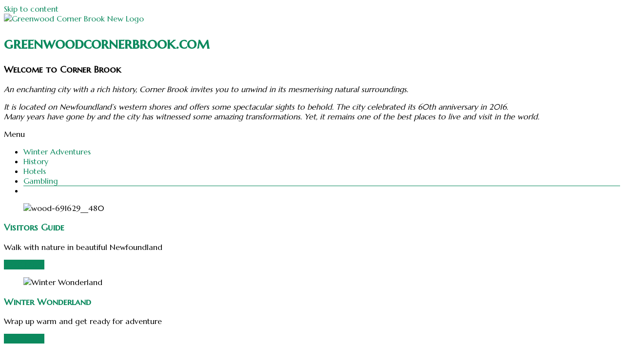

--- FILE ---
content_type: text/html
request_url: https://www.hiphop-directory.com/
body_size: 54651
content:
<!DOCTYPE html>
<!--[if IE 7]>
<html class="ie ie7" lang="en-US">
<![endif]--><!--[if IE 8]>
<html class="ie ie8" lang="en-US">
<![endif]--><!--[if !(IE 7) & !(IE 8)]><!--><html lang="en-US"><!--<![endif]--><head><meta charset="UTF-8"><meta name="viewport" content="width=device-width, initial-scale=1"><link rel="profile" href="http://gmpg.org/xfn/11"><meta name="robots" content="index, follow, max-image-preview:large, max-snippet:-1, max-video-preview:-1"><!-- This site is optimized with the Yoast SEO plugin v16.1.1 - https://yoast.com/wordpress/plugins/seo/ --><title>greenwoodcornerbrook.com -</title><link rel="canonical" href="https://www.greenwoodcornerbrook.com/"><link rel="next" href="https://www.greenwoodcornerbrook.com/page/2/"><meta property="og:locale" content="en_US"><meta property="og:type" content="website"><meta property="og:title" content="greenwoodcornerbrook.com -"><meta property="og:url" content="https://www.greenwoodcornerbrook.com/"><meta property="og:site_name" content="greenwoodcornerbrook.com"><meta name="twitter:card" content="summary_large_image"><script type="application/ld+json" class="yoast-schema-graph">{"@context":"https://schema.org","@graph":[{"@type":"WebSite","@id":"https://www.greenwoodcornerbrook.com/#website","url":"https://www.greenwoodcornerbrook.com/","name":"greenwoodcornerbrook.com","description":"","potentialAction":[{"@type":"SearchAction","target":"https://www.greenwoodcornerbrook.com/?s={search_term_string}","query-input":"required name=search_term_string"}],"inLanguage":"en-US"},{"@type":"CollectionPage","@id":"https://www.greenwoodcornerbrook.com/#webpage","url":"https://www.greenwoodcornerbrook.com/","name":"greenwoodcornerbrook.com -","isPartOf":{"@id":"https://www.greenwoodcornerbrook.com/#website"},"breadcrumb":{"@id":"https://www.greenwoodcornerbrook.com/#breadcrumb"},"inLanguage":"en-US","potentialAction":[{"@type":"ReadAction","target":["https://www.greenwoodcornerbrook.com/"]}]},{"@type":"BreadcrumbList","@id":"https://www.greenwoodcornerbrook.com/#breadcrumb","itemListElement":[{"@type":"ListItem","position":1,"item":{"@type":"WebPage","@id":"https://www.greenwoodcornerbrook.com/","url":"https://www.greenwoodcornerbrook.com/","name":"Home"}}]}]}</script><!-- / Yoast SEO plugin. --><link rel="dns-prefetch" href="//fonts.googleapis.com"><link rel="dns-prefetch" href="//s.w.org"><link rel="alternate" type="application/rss+xml" title="greenwoodcornerbrook.com » Feed" href="https://www.greenwoodcornerbrook.com/feed/"><link rel="alternate" type="application/rss+xml" title="greenwoodcornerbrook.com » Comments Feed" href="https://www.greenwoodcornerbrook.com/comments/feed/"><link rel="stylesheet" id="wp-block-library-css" href="https://www.greenwoodcornerbrook.com/wp-includes/css/dist/block-library/style.min.css" type="text/css" media="all"><link rel="stylesheet" id="wp-block-library-theme-css" href="https://www.greenwoodcornerbrook.com/wp-includes/css/dist/block-library/theme.min.css" type="text/css" media="all"><link rel="stylesheet" id="contact-form-7-css" href="https://www.greenwoodcornerbrook.com/wp-content/plugins/contact-form-7/includes/css/styles.css" type="text/css" media="all"><link rel="stylesheet" id="futurio-extra-css" href="https://www.greenwoodcornerbrook.com/wp-content/plugins/futurio-extra/css/style.css" type="text/css" media="all"><link rel="stylesheet" id="spacious_style-css" href="https://www.greenwoodcornerbrook.com/wp-content/themes/spacious/style.css" type="text/css" media="all"><style id="spacious_style-inline-css" type="text/css">
.previous a:hover, .next a:hover, a, #site-title a:hover, .main-navigation ul li.current_page_item a, .main-navigation ul li:hover > a, .main-navigation ul li ul li a:hover, .main-navigation ul li ul li:hover > a, .main-navigation ul li.current-menu-item ul li a:hover, .main-navigation ul li:hover > .sub-toggle, .main-navigation a:hover, .main-navigation ul li.current-menu-item a, .main-navigation ul li.current_page_ancestor a, .main-navigation ul li.current-menu-ancestor a, .main-navigation ul li.current_page_item a, .main-navigation ul li:hover > a, .small-menu a:hover, .small-menu ul li.current-menu-item a, .small-menu ul li.current_page_ancestor a, .small-menu ul li.current-menu-ancestor a, .small-menu ul li.current_page_item a, .small-menu ul li:hover > a, .breadcrumb a:hover, .tg-one-half .widget-title a:hover, .tg-one-third .widget-title a:hover, .tg-one-fourth .widget-title a:hover, .pagination a span:hover, #content .comments-area a.comment-permalink:hover, .comments-area .comment-author-link a:hover, .comment .comment-reply-link:hover, .nav-previous a:hover, .nav-next a:hover, #wp-calendar #today, .footer-widgets-area a:hover, .footer-socket-wrapper .copyright a:hover, .read-more, .more-link, .post .entry-title a:hover, .page .entry-title a:hover, .post .entry-meta a:hover, .type-page .entry-meta a:hover, .single #content .tags a:hover, .widget_testimonial .testimonial-icon:before, .header-action .search-wrapper:hover .fa{color:#0b895d;}.spacious-button, input[type="reset"], input[type="button"], input[type="submit"], button, #featured-slider .slider-read-more-button, #controllers a:hover, #controllers a.active, .pagination span ,.site-header .menu-toggle:hover, .call-to-action-button, .comments-area .comment-author-link span, a#back-top:before, .post .entry-meta .read-more-link, a#scroll-up, .search-form span, .main-navigation .tg-header-button-wrap.button-one a{background-color:#0b895d;}.main-small-navigation li:hover, .main-small-navigation ul > .current_page_item, .main-small-navigation ul > .current-menu-item, .spacious-woocommerce-cart-views .cart-value{background:#0b895d;}.main-navigation ul li ul, .widget_testimonial .testimonial-post{border-top-color:#0b895d;}blockquote, .call-to-action-content-wrapper{border-left-color:#0b895d;}.site-header .menu-toggle:hover.entry-meta a.read-more:hover,#featured-slider .slider-read-more-button:hover,.call-to-action-button:hover,.entry-meta .read-more-link:hover,.spacious-button:hover, input[type="reset"]:hover, input[type="button"]:hover, input[type="submit"]:hover, button:hover{background:#00572b;}.pagination a span:hover, .main-navigation .tg-header-button-wrap.button-one a{border-color:#0b895d;}.widget-title span{border-bottom-color:#0b895d;}.widget_service_block a.more-link:hover, .widget_featured_single_post a.read-more:hover,#secondary a:hover,logged-in-as:hover  a,.single-page p a:hover{color:#00572b;}.main-navigation .tg-header-button-wrap.button-one a:hover{background-color:#00572b;}body, button, input, select, textarea, p, .entry-meta, .read-more, .more-link, .widget_testimonial .testimonial-author, #featured-slider .slider-read-more-button{font-family:Marcellus;}h1, h2, h3, h4, h5, h6{font-family:Marcellus SC;}
</style><link rel="stylesheet" id="spacious-genericons-css" href="https://www.greenwoodcornerbrook.com/wp-content/themes/spacious/genericons/genericons.css" type="text/css" media="all"><link rel="stylesheet" id="spacious-font-awesome-css" href="https://www.greenwoodcornerbrook.com/wp-content/themes/spacious/font-awesome/css/font-awesome.min.css" type="text/css" media="all"><link rel="stylesheet" id="spacious_googlefonts-css" href="//fonts.googleapis.com/css?family=Marcellus%7CMarcellus+SC&ver=1.9.2" type="text/css" media="all"><link rel="stylesheet" id="kirki-styles-css" href="https://www.greenwoodcornerbrook.com" type="text/css" media="all"><script type="text/javascript" src="https://www.greenwoodcornerbrook.com/wp-includes/js/jquery/jquery.min.js" id="jquery-core-js"></script><script type="text/javascript" src="https://www.greenwoodcornerbrook.com/wp-includes/js/jquery/jquery-migrate.min.js" id="jquery-migrate-js"></script><script type="text/javascript" src="https://www.greenwoodcornerbrook.com/wp-content/themes/spacious/js/spacious-custom.js" id="spacious-custom-js"></script><!--[if lte IE 8]>
<script type='text/javascript' src='https://www.greenwoodcornerbrook.com/wp-content/themes/spacious/js/html5shiv.min.js?ver=5.7.14' id='html5-js'></script>
<![endif]--><link rel="https://api.w.org/" href="https://www.greenwoodcornerbrook.com/wp-json/"><link rel="EditURI" type="application/rsd+xml" title="RSD" href="https://www.greenwoodcornerbrook.com/xmlrpc.php"><meta name="generator" content="WordPress 5.7.14"><style type="text/css">.recentcomments a{display:inline !important;padding:0 !important;margin:0 !important;}</style><style type="text/css" id="custom-background-css">
body.custom-background { background-image: url("https://www.greenwoodcornerbrook.com/wp-content/uploads/r6KNEX4U/2021/04/Cornerbrook-background.jpeg"); background-position: left top; background-size: cover; background-repeat: no-repeat; background-attachment: scroll; }
</style><link rel="icon" href="https://www.greenwoodcornerbrook.com/wp-content/uploads/r6KNEX4U/2021/04/Screenshot-2021-04-26-at-12.20.14-150x150.png" sizes="32x32"><link rel="icon" href="https://www.greenwoodcornerbrook.com/wp-content/uploads/r6KNEX4U/2021/04/Screenshot-2021-04-26-at-12.20.14-230x230.png" sizes="192x192"><link rel="apple-touch-icon" href="https://www.greenwoodcornerbrook.com/wp-content/uploads/r6KNEX4U/2021/04/Screenshot-2021-04-26-at-12.20.14-230x230.png"><meta name="msapplication-TileImage" content="https://www.greenwoodcornerbrook.com/wp-content/uploads/r6KNEX4U/2021/04/Screenshot-2021-04-26-at-12.20.14-270x270.png"><style type="text/css"> blockquote { border-left: 3px solid #0b895d; }
			.spacious-button, input[type="reset"], input[type="button"], input[type="submit"], button { background-color: #0b895d; }
			.previous a:hover, .next a:hover { 	color: #0b895d; }
			a { color: #0b895d; }
			#site-title a:hover { color: #0b895d; }
			.main-navigation ul li.current_page_item a, .main-navigation ul li:hover > a { color: #0b895d; }
			.main-navigation ul li ul { border-top: 1px solid #0b895d; }
			.main-navigation ul li ul li a:hover, .main-navigation ul li ul li:hover > a, .main-navigation ul li.current-menu-item ul li a:hover, .main-navigation ul li:hover > .sub-toggle { color: #0b895d; }
			.site-header .menu-toggle:hover.entry-meta a.read-more:hover,#featured-slider .slider-read-more-button:hover,.call-to-action-button:hover,.entry-meta .read-more-link:hover,.spacious-button:hover, input[type="reset"]:hover, input[type="button"]:hover, input[type="submit"]:hover, button:hover { background: #00572b; }
			.main-small-navigation li:hover { background: #0b895d; }
			.main-small-navigation ul > .current_page_item, .main-small-navigation ul > .current-menu-item { background: #0b895d; }
			.main-navigation a:hover, .main-navigation ul li.current-menu-item a, .main-navigation ul li.current_page_ancestor a, .main-navigation ul li.current-menu-ancestor a, .main-navigation ul li.current_page_item a, .main-navigation ul li:hover > a  { color: #0b895d; }
			.small-menu a:hover, .small-menu ul li.current-menu-item a, .small-menu ul li.current_page_ancestor a, .small-menu ul li.current-menu-ancestor a, .small-menu ul li.current_page_item a, .small-menu ul li:hover > a { color: #0b895d; }
			#featured-slider .slider-read-more-button { background-color: #0b895d; }
			#controllers a:hover, #controllers a.active { background-color: #0b895d; color: #0b895d; }
			.widget_service_block a.more-link:hover, .widget_featured_single_post a.read-more:hover,#secondary a:hover,logged-in-as:hover  a,.single-page p a:hover{ color: #00572b; }
			.breadcrumb a:hover { color: #0b895d; }
			.tg-one-half .widget-title a:hover, .tg-one-third .widget-title a:hover, .tg-one-fourth .widget-title a:hover { color: #0b895d; }
			.pagination span ,.site-header .menu-toggle:hover{ background-color: #0b895d; }
			.pagination a span:hover { color: #0b895d; border-color: #0b895d; }
			.widget_testimonial .testimonial-post { border-color: #0b895d #EAEAEA #EAEAEA #EAEAEA; }
			.call-to-action-content-wrapper { border-color: #EAEAEA #EAEAEA #EAEAEA #0b895d; }
			.call-to-action-button { background-color: #0b895d; }
			#content .comments-area a.comment-permalink:hover { color: #0b895d; }
			.comments-area .comment-author-link a:hover { color: #0b895d; }
			.comments-area .comment-author-link span { background-color: #0b895d; }
			.comment .comment-reply-link:hover { color: #0b895d; }
			.nav-previous a:hover, .nav-next a:hover { color: #0b895d; }
			#wp-calendar #today { color: #0b895d; }
			.widget-title span { border-bottom: 2px solid #0b895d; }
			.footer-widgets-area a:hover { color: #0b895d !important; }
			.footer-socket-wrapper .copyright a:hover { color: #0b895d; }
			a#back-top:before { background-color: #0b895d; }
			.read-more, .more-link { color: #0b895d; }
			.post .entry-title a:hover, .page .entry-title a:hover { color: #0b895d; }
			.post .entry-meta .read-more-link { background-color: #0b895d; }
			.post .entry-meta a:hover, .type-page .entry-meta a:hover { color: #0b895d; }
			.single #content .tags a:hover { color: #0b895d; }
			.widget_testimonial .testimonial-icon:before { color: #0b895d; }
			a#scroll-up { background-color: #0b895d; }
			.search-form span { background-color: #0b895d; }.header-action .search-wrapper:hover .fa{ color: #0b895d} .spacious-woocommerce-cart-views .cart-value { background:#0b895d}.main-navigation .tg-header-button-wrap.button-one a{background-color:#0b895d} .main-navigation .tg-header-button-wrap.button-one a{border-color:#0b895d}.main-navigation .tg-header-button-wrap.button-one a:hover{background-color:#00572b}.main-navigation .tg-header-button-wrap.button-one a:hover{border-color:#00572b}</style></head><body class="home blog custom-background wp-custom-logo wp-embed-responsive  narrow-1218">


<div id="page" class="hfeed site">
	<a class="skip-link screen-reader-text" href="#main">Skip to content</a>

	
	
	<header id="masthead" class="site-header clearfix spacious-header-display-one"><div id="header-meta">
				<div class="inner-wrap clearfix">
					
					<div class="small-info-text"></div>

					<nav class="small-menu"></nav></div>
			</div>
		
		
		<div id="header-text-nav-container" class="menu-one-line">

			<div class="inner-wrap" id="spacious-header-display-one">

				<div id="header-text-nav-wrap" class="clearfix">
					<div id="header-left-section">
													<div id="header-logo-image">

								<a href="https://www.greenwoodcornerbrook.com/" class="custom-logo-link" rel="home" aria-current="page"><img width="662" height="222" src="https://www.greenwoodcornerbrook.com/wp-content/uploads/r6KNEX4U/2021/04/Screenshot-2021-04-26-at-12.59.44.png" class="custom-logo" alt="Greenwood Corner Brook New Logo" srcset="https://www.greenwoodcornerbrook.com/wp-content/uploads/r6KNEX4U/2021/04/Screenshot-2021-04-26-at-12.59.44.png 662w,https://www.greenwoodcornerbrook.com/wp-content/uploads/r6KNEX4U/2021/04/Screenshot-2021-04-26-at-12.59.44-300x101.png 300w" sizes="(max-width: 662px) 100vw, 662px"></a>
							</div><!-- #header-logo-image -->

							
						<div id="header-text" class="screen-reader-text">
															<h1 id="site-title">
									<a href="https://www.greenwoodcornerbrook.com/" title="greenwoodcornerbrook.com" rel="home">greenwoodcornerbrook.com</a>
								</h1>
							<!-- #site-description -->
						</div><!-- #header-text -->

					</div><!-- #header-left-section -->
					<div id="header-right-section">
													<div id="header-right-sidebar" class="clearfix">
								<aside id="text-3" class="widget widget_text"><h3 class="widget-title">Welcome to Corner Brook</h3>			<div class="textwidget"><p><em>An enchanting city with a rich history, Corner Brook invites you to unwind in its mesmerising natural surroundings.</em></p>
<p><em> It is located on Newfoundland’s western shores and offers some spectacular sights to behold. The city celebrated its 60th anniversary in 2016.<br>
Many years have gone by and the city has witnessed some amazing transformations. Yet, it remains one of the best places to live and visit in the world. </em></p>
</div>
		</aside></div>
							
													<div class="header-action">
															</div>
						
						
		<nav id="site-navigation" class="main-navigation clearfix   tg-extra-menus" role="navigation"><p class="menu-toggle">
				<span class="screen-reader-text">Menu</span>
			</p>
			<div class="menu-primary-container"><ul id="menu-top-menu" class="menu"><li id="menu-item-93" class="menu-item menu-item-type-taxonomy menu-item-object-category menu-item-93"><a href="https://www.greenwoodcornerbrook.com/category/winter-adventures/">Winter Adventures</a></li>
<li id="menu-item-94" class="menu-item menu-item-type-taxonomy menu-item-object-category menu-item-94"><a href="https://www.greenwoodcornerbrook.com/category/history/">History</a></li>
<li id="menu-item-95" class="menu-item menu-item-type-taxonomy menu-item-object-category menu-item-95"><a href="https://www.greenwoodcornerbrook.com/category/hotels/">Hotels</a></li>
<li id="menu-item-96" class="menu-item menu-item-type-taxonomy menu-item-object-category menu-item-96"><a href="https://www.greenwoodcornerbrook.com/category/gambling/">Gambling</a></li>
<li class="menu-item menu-item-has-children tg-menu-extras-wrap"><span class="submenu-expand"><i class="fa fa-ellipsis-v"></i></span><ul class="sub-menu" id="tg-menu-extras"></ul></li></ul></div>		</nav></div><!-- #header-right-section -->

				</div><!-- #header-text-nav-wrap -->
			</div><!-- .inner-wrap -->
					</div><!-- #header-text-nav-container -->

		
				<section id="featured-slider"><div class="slider-cycle">
										<div class="slides displayblock">
							<figure><img width="720" height="480" alt="wood-691629__480" src="https://www.greenwoodcornerbrook.com/wp-content/uploads/r6KNEX4U/2021/04/wood-691629__480.jpeg"></figure><div class="entry-container">
																	<div class="entry-description-container">
																					<div class="slider-title-head"><h3 class="entry-title">
													<a href="#" title="Visitors Guide"><span>Visitors Guide</span></a>
												</h3></div>
																						<div class="entry-content">
												<p>Walk with nature in beautiful Newfoundland</p></div>
																				</div>
																<div class="clearfix"></div>
																	<a class="slider-read-more-button" href="#" title="Visitors Guide">Read More</a>
															</div>
						</div>
												<div class="slides displaynone">
							<figure><img width="720" height="479" alt="Winter Wonderland" src="https://www.greenwoodcornerbrook.com/wp-content/uploads/r6KNEX4U/2021/04/Winter-Wonderland-e1619440209793.jpeg"></figure><div class="entry-container">
																	<div class="entry-description-container">
																					<div class="slider-title-head"><h3 class="entry-title">
													<a href="#" title="Winter Wonderland"><span>Winter Wonderland</span></a>
												</h3></div>
																						<div class="entry-content">
												<p>Wrap up warm and get ready for adventure</p></div>
																				</div>
																<div class="clearfix"></div>
																	<a class="slider-read-more-button" href="#" title="Winter Wonderland">Read More</a>
															</div>
						</div>
										<nav id="controllers" class="clearfix"></nav></div>
		</section></header><div id="main" class="clearfix">
		<div class="inner-wrap">

	
	<div id="primary">
		<div id="content" class="clearfix">

			
				
					
					
<article id="post-110" class="post-110 post type-post status-publish format-standard hentry category-gambling"><header class="entry-header"><h2 class="entry-title">
			<a href="https://www.greenwoodcornerbrook.com/2024/06/12/how-to-play-online-casino-for-real-money/" title="How to play online casino for real money?">How to play online casino for real money?</a>
		</h2><!-- .entry-title -->
	</header><div class="entry-content clearfix">
		<p>Jump into the excitement of online casinos with our comprehensive guide. Learn how to set up a real money account, make deposits, understand bonus terms and select games that boost your winning chances. Whether you’re a novice or an experienced</p>
	</div>

	<footer class="entry-meta-bar clearfix"><div class="entry-meta clearfix">
			<span class="by-author author vcard"><a class="url fn n" href="https://www.greenwoodcornerbrook.com/author/donna/">donna</a></span>

			<span class="date"><a href="https://www.greenwoodcornerbrook.com/2024/06/12/how-to-play-online-casino-for-real-money/" title="5:28 am" rel="bookmark"><time class="entry-date published" datetime="2024-06-12T05:28:25-08:00">June 12, 2024</time><time class="updated" datetime="2025-11-21T04:51:33-08:00">November 21, 2025</time></a></span>				<span class="category"><a href="https://www.greenwoodcornerbrook.com/category/gambling/" rel="category tag">Gambling</a></span>
								<span class="comments"><a href="https://www.greenwoodcornerbrook.com/2024/06/12/how-to-play-online-casino-for-real-money/#respond">No Comments</a></span>
								<span class="read-more-link">
						<a class="read-more" href="https://www.greenwoodcornerbrook.com/2024/06/12/how-to-play-online-casino-for-real-money/">Read more</a>
					</span>
					</div></footer></article><article id="post-99" class="post-99 post type-post status-publish format-standard has-post-thumbnail hentry category-winter-adventures"><header class="entry-header"><h2 class="entry-title">
			<a href="https://www.greenwoodcornerbrook.com/2022/02/09/4-hiking-spots-worth-exploring-from-corner-brook/" title="4 Hiking Spots Worth Exploring from Corner Brook">4 Hiking Spots Worth Exploring from Corner Brook</a>
		</h2><!-- .entry-title -->
	</header><figure class="post-featured-image"><a href="https://www.greenwoodcornerbrook.com/2022/02/09/4-hiking-spots-worth-exploring-from-corner-brook/" title="4 Hiking Spots Worth Exploring from Corner Brook"><img width="750" height="350" src="https://www.greenwoodcornerbrook.com/wp-content/uploads/r6KNEX4U/2022/02/backpack-1868720_1920-750x350.jpg" class="attachment-featured-blog-large size-featured-blog-large wp-post-image" alt="4 Hiking Spots Worth Exploring from Corner Brook" loading="lazy" title="4 Hiking Spots Worth Exploring from Corner Brook" srcset="https://www.greenwoodcornerbrook.com/wp-content/uploads/r6KNEX4U/2022/02/backpack-1868720_1920-750x350.jpg 750w,https://www.greenwoodcornerbrook.com/wp-content/uploads/r6KNEX4U/2022/02/backpack-1868720_1920-642x300.jpg 642w" sizes="(max-width: 750px) 100vw, 750px"></a></figure><div class="entry-content clearfix">
		<p>Stretching from Deer Lake to Corner Brook, the Humber Valley is located at the foothills of the Appalachian Mountains. Moving further west, you’ll discover the Bay of Islands, which opens onto the Gulf of St Lawrence. This particular area of</p>
	</div>

	<footer class="entry-meta-bar clearfix"><div class="entry-meta clearfix">
			<span class="by-author author vcard"><a class="url fn n" href="https://www.greenwoodcornerbrook.com/author/marvinstansan/">marvinstansan</a></span>

			<span class="date"><a href="https://www.greenwoodcornerbrook.com/2022/02/09/4-hiking-spots-worth-exploring-from-corner-brook/" title="12:44 am" rel="bookmark"><time class="entry-date published" datetime="2022-02-09T00:44:41-08:00">February 9, 2022</time><time class="updated" datetime="2023-02-15T05:59:33-08:00">February 15, 2023</time></a></span>				<span class="category"><a href="https://www.greenwoodcornerbrook.com/category/winter-adventures/" rel="category tag">Winter Adventures</a></span>
								<span class="comments"><a href="https://www.greenwoodcornerbrook.com/2022/02/09/4-hiking-spots-worth-exploring-from-corner-brook/#respond">No Comments</a></span>
								<span class="read-more-link">
						<a class="read-more" href="https://www.greenwoodcornerbrook.com/2022/02/09/4-hiking-spots-worth-exploring-from-corner-brook/">Read more</a>
					</span>
					</div></footer></article><article id="post-24" class="post-24 post type-post status-publish format-standard has-post-thumbnail hentry category-winter-adventures"><header class="entry-header"><h2 class="entry-title">
			<a href="https://www.greenwoodcornerbrook.com/2021/04/26/4-national-parks-worth-exploring-near-corner-brook/" title="4 National Parks Worth Exploring Near Corner Brook">4 National Parks Worth Exploring Near Corner Brook</a>
		</h2><!-- .entry-title -->
	</header><figure class="post-featured-image"><a href="https://www.greenwoodcornerbrook.com/2021/04/26/4-national-parks-worth-exploring-near-corner-brook/" title="4 National Parks Worth Exploring Near Corner Brook"><img width="750" height="350" src="https://www.greenwoodcornerbrook.com/wp-content/uploads/r6KNEX4U/2021/04/Black-Bear-750x350.jpeg" class="attachment-featured-blog-large size-featured-blog-large wp-post-image" alt="4 National Parks Worth Exploring Near Corner Brook" loading="lazy" title="4 National Parks Worth Exploring Near Corner Brook" srcset="https://www.greenwoodcornerbrook.com/wp-content/uploads/r6KNEX4U/2021/04/Black-Bear-750x350.jpeg 750w,https://www.greenwoodcornerbrook.com/wp-content/uploads/r6KNEX4U/2021/04/Black-Bear-642x300.jpeg 642w" sizes="(max-width: 750px) 100vw, 750px"></a></figure><div class="entry-content clearfix">
		<p>The national parks of Canada have been established as protected areas for preserving the nation’s wildlife and cultural heritage. All of them are administered by a government agency called ‘Parks Canada’. The country was divided into several natural regions in</p>
	</div>

	<footer class="entry-meta-bar clearfix"><div class="entry-meta clearfix">
			<span class="by-author author vcard"><a class="url fn n" href="https://www.greenwoodcornerbrook.com/author/marvinstansan/">marvinstansan</a></span>

			<span class="date"><a href="https://www.greenwoodcornerbrook.com/2021/04/26/4-national-parks-worth-exploring-near-corner-brook/" title="5:48 pm" rel="bookmark"><time class="entry-date published" datetime="2021-04-26T17:48:19-08:00">April 26, 2021</time><time class="updated" datetime="2021-06-28T01:43:49-08:00">June 28, 2021</time></a></span>				<span class="category"><a href="https://www.greenwoodcornerbrook.com/category/winter-adventures/" rel="category tag">Winter Adventures</a></span>
								<span class="comments"><a href="https://www.greenwoodcornerbrook.com/2021/04/26/4-national-parks-worth-exploring-near-corner-brook/#respond">No Comments</a></span>
								<span class="read-more-link">
						<a class="read-more" href="https://www.greenwoodcornerbrook.com/2021/04/26/4-national-parks-worth-exploring-near-corner-brook/">Read more</a>
					</span>
					</div></footer></article><article id="post-22" class="post-22 post type-post status-publish format-standard hentry category-history"><header class="entry-header"><h2 class="entry-title">
			<a href="https://www.greenwoodcornerbrook.com/2021/03/28/historic-places-in-and-around-corner-brook/" title="Historic Places in and Around Corner Brook">Historic Places in and Around Corner Brook</a>
		</h2><!-- .entry-title -->
	</header><div class="entry-content clearfix">
		<p>Located in the Canadian province of Newfoundland and Labrador, the city of Corner Brook has a rich history. It dates back to the 18th century, when Captain James Cook had surveyed the entire area. Later, it went through a lot</p>
	</div>

	<footer class="entry-meta-bar clearfix"><div class="entry-meta clearfix">
			<span class="by-author author vcard"><a class="url fn n" href="https://www.greenwoodcornerbrook.com/author/marvinstansan/">marvinstansan</a></span>

			<span class="date"><a href="https://www.greenwoodcornerbrook.com/2021/03/28/historic-places-in-and-around-corner-brook/" title="3:45 pm" rel="bookmark"><time class="entry-date published" datetime="2021-03-28T15:45:55-08:00">March 28, 2021</time><time class="updated" datetime="2021-06-28T01:43:44-08:00">June 28, 2021</time></a></span>				<span class="category"><a href="https://www.greenwoodcornerbrook.com/category/history/" rel="category tag">History</a></span>
								<span class="comments"><a href="https://www.greenwoodcornerbrook.com/2021/03/28/historic-places-in-and-around-corner-brook/#respond">No Comments</a></span>
								<span class="read-more-link">
						<a class="read-more" href="https://www.greenwoodcornerbrook.com/2021/03/28/historic-places-in-and-around-corner-brook/">Read more</a>
					</span>
					</div></footer></article><article id="post-26" class="post-26 post type-post status-publish format-standard has-post-thumbnail hentry category-gambling"><header class="entry-header"><h2 class="entry-title">
			<a href="https://www.greenwoodcornerbrook.com/2021/03/10/4-best-options-for-gambling-in-corner-brook/" title="4 Best Options for Gambling in Corner Brook">4 Best Options for Gambling in Corner Brook</a>
		</h2><!-- .entry-title -->
	</header><figure class="post-featured-image"><a href="https://www.greenwoodcornerbrook.com/2021/03/10/4-best-options-for-gambling-in-corner-brook/" title="4 Best Options for Gambling in Corner Brook"><img width="720" height="350" src="https://www.greenwoodcornerbrook.com/wp-content/uploads/r6KNEX4U/2021/03/Horse-Racing-720x350.jpeg" class="attachment-featured-blog-large size-featured-blog-large wp-post-image" alt="4 Best Options for Gambling in Corner Brook" loading="lazy" title="4 Best Options for Gambling in Corner Brook"></a></figure><div class="entry-content clearfix">
		<p>If you’re looking out for casinos in Corner Brook, you’ll be in for a disappointment. This city is located in the province of Newfoundland and Labrador, where there are no casinos. You’ll only find a few video lottery terminals at</p>
	</div>

	<footer class="entry-meta-bar clearfix"><div class="entry-meta clearfix">
			<span class="by-author author vcard"><a class="url fn n" href="https://www.greenwoodcornerbrook.com/author/marvinstansan/">marvinstansan</a></span>

			<span class="date"><a href="https://www.greenwoodcornerbrook.com/2021/03/10/4-best-options-for-gambling-in-corner-brook/" title="9:51 am" rel="bookmark"><time class="entry-date published" datetime="2021-03-10T09:51:03-08:00">March 10, 2021</time><time class="updated" datetime="2021-06-28T01:43:40-08:00">June 28, 2021</time></a></span>				<span class="category"><a href="https://www.greenwoodcornerbrook.com/category/gambling/" rel="category tag">Gambling</a></span>
								<span class="comments"><a href="https://www.greenwoodcornerbrook.com/2021/03/10/4-best-options-for-gambling-in-corner-brook/#respond">No Comments</a></span>
								<span class="read-more-link">
						<a class="read-more" href="https://www.greenwoodcornerbrook.com/2021/03/10/4-best-options-for-gambling-in-corner-brook/">Read more</a>
					</span>
					</div></footer></article><article id="post-20" class="post-20 post type-post status-publish format-standard has-post-thumbnail hentry category-winter-adventures"><header class="entry-header"><h2 class="entry-title">
			<a href="https://www.greenwoodcornerbrook.com/2021/02/20/5-winter-adventures-for-tourists-exploring-corner-brook/" title="5 Winter Adventures for Tourists Exploring Corner Brook">5 Winter Adventures for Tourists Exploring Corner Brook</a>
		</h2><!-- .entry-title -->
	</header><figure class="post-featured-image"><a href="https://www.greenwoodcornerbrook.com/2021/02/20/5-winter-adventures-for-tourists-exploring-corner-brook/" title="5 Winter Adventures for Tourists Exploring Corner Brook"><img width="720" height="350" src="https://www.greenwoodcornerbrook.com/wp-content/uploads/r6KNEX4U/2021/02/Skiing-Corner-Brook-720x350.jpeg" class="attachment-featured-blog-large size-featured-blog-large wp-post-image" alt="5 Winter Adventures for Tourists Exploring Corner Brook" loading="lazy" title="5 Winter Adventures for Tourists Exploring Corner Brook"></a></figure><div class="entry-content clearfix">
		<p>Those who are told about the natural beauty of Corner Brook find it hard to resist visiting the city. During winters, it gets transformed into an amazing wonderland. In the winter months, you’ll have plenty of opportunities to indulge in</p>
	</div>

	<footer class="entry-meta-bar clearfix"><div class="entry-meta clearfix">
			<span class="by-author author vcard"><a class="url fn n" href="https://www.greenwoodcornerbrook.com/author/marvinstansan/">marvinstansan</a></span>

			<span class="date"><a href="https://www.greenwoodcornerbrook.com/2021/02/20/5-winter-adventures-for-tourists-exploring-corner-brook/" title="10:42 am" rel="bookmark"><time class="entry-date published" datetime="2021-02-20T10:42:31-08:00">February 20, 2021</time><time class="updated" datetime="2021-06-28T01:43:34-08:00">June 28, 2021</time></a></span>				<span class="category"><a href="https://www.greenwoodcornerbrook.com/category/winter-adventures/" rel="category tag">Winter Adventures</a></span>
								<span class="comments"><a href="https://www.greenwoodcornerbrook.com/2021/02/20/5-winter-adventures-for-tourists-exploring-corner-brook/#respond">No Comments</a></span>
								<span class="read-more-link">
						<a class="read-more" href="https://www.greenwoodcornerbrook.com/2021/02/20/5-winter-adventures-for-tourists-exploring-corner-brook/">Read more</a>
					</span>
					</div></footer></article><article id="post-18" class="post-18 post type-post status-publish format-standard has-post-thumbnail hentry category-hotels"><header class="entry-header"><h2 class="entry-title">
			<a href="https://www.greenwoodcornerbrook.com/2021/02/16/4-best-hotels-for-comfortable-stays-in-corner-brook/" title="4 Best Hotels for Comfortable Stays in Corner Brook">4 Best Hotels for Comfortable Stays in Corner Brook</a>
		</h2><!-- .entry-title -->
	</header><figure class="post-featured-image"><a href="https://www.greenwoodcornerbrook.com/2021/02/16/4-best-hotels-for-comfortable-stays-in-corner-brook/" title="4 Best Hotels for Comfortable Stays in Corner Brook"><img width="750" height="350" src="https://www.greenwoodcornerbrook.com/wp-content/uploads/r6KNEX4U/2021/02/Hotel-rooms-Corner-Brook-750x350.jpeg" class="attachment-featured-blog-large size-featured-blog-large wp-post-image" alt="4 Best Hotels for Comfortable Stays in Corner Brook" loading="lazy" title="4 Best Hotels for Comfortable Stays in Corner Brook" srcset="https://www.greenwoodcornerbrook.com/wp-content/uploads/r6KNEX4U/2021/02/Hotel-rooms-Corner-Brook-750x350.jpeg 750w,https://www.greenwoodcornerbrook.com/wp-content/uploads/r6KNEX4U/2021/02/Hotel-rooms-Corner-Brook-642x300.jpeg 642w" sizes="(max-width: 750px) 100vw, 750px"></a></figure><div class="entry-content clearfix">
		<p>Corner Brook is well-known for its enchanting outdoors. Besides, the climate in this part of Canada is among the friendliest for tourists. It receives a lot of snow every year, which means you can have loads of fun during winters. </p>
	</div>

	<footer class="entry-meta-bar clearfix"><div class="entry-meta clearfix">
			<span class="by-author author vcard"><a class="url fn n" href="https://www.greenwoodcornerbrook.com/author/marvinstansan/">marvinstansan</a></span>

			<span class="date"><a href="https://www.greenwoodcornerbrook.com/2021/02/16/4-best-hotels-for-comfortable-stays-in-corner-brook/" title="8:38 am" rel="bookmark"><time class="entry-date published" datetime="2021-02-16T08:38:30-08:00">February 16, 2021</time><time class="updated" datetime="2021-06-28T01:43:30-08:00">June 28, 2021</time></a></span>				<span class="category"><a href="https://www.greenwoodcornerbrook.com/category/hotels/" rel="category tag">Hotels</a></span>
								<span class="comments"><a href="https://www.greenwoodcornerbrook.com/2021/02/16/4-best-hotels-for-comfortable-stays-in-corner-brook/#respond">No Comments</a></span>
								<span class="read-more-link">
						<a class="read-more" href="https://www.greenwoodcornerbrook.com/2021/02/16/4-best-hotels-for-comfortable-stays-in-corner-brook/">Read more</a>
					</span>
					</div></footer></article><article id="post-16" class="post-16 post type-post status-publish format-standard hentry category-winter-adventures"><header class="entry-header"><h2 class="entry-title">
			<a href="https://www.greenwoodcornerbrook.com/2021/02/12/planning-a-tour-of-places-near-corner-brook/" title="Planning a Tour of Places Near Corner Brook">Planning a Tour of Places Near Corner Brook</a>
		</h2><!-- .entry-title -->
	</header><div class="entry-content clearfix">
		<p>The images of all those enchanting natural surroundings of Corner Brook would surely tempt you to visit the city. It is located at the mouth of the Humber River on the scenic Bay of Islands. What’s more important than visiting</p>
	</div>

	<footer class="entry-meta-bar clearfix"><div class="entry-meta clearfix">
			<span class="by-author author vcard"><a class="url fn n" href="https://www.greenwoodcornerbrook.com/author/marvinstansan/">marvinstansan</a></span>

			<span class="date"><a href="https://www.greenwoodcornerbrook.com/2021/02/12/planning-a-tour-of-places-near-corner-brook/" title="5:14 pm" rel="bookmark"><time class="entry-date published" datetime="2021-02-12T17:14:50-08:00">February 12, 2021</time><time class="updated" datetime="2022-02-14T03:15:40-08:00">February 14, 2022</time></a></span>				<span class="category"><a href="https://www.greenwoodcornerbrook.com/category/winter-adventures/" rel="category tag">Winter Adventures</a></span>
								<span class="comments"><a href="https://www.greenwoodcornerbrook.com/2021/02/12/planning-a-tour-of-places-near-corner-brook/#respond">No Comments</a></span>
								<span class="read-more-link">
						<a class="read-more" href="https://www.greenwoodcornerbrook.com/2021/02/12/planning-a-tour-of-places-near-corner-brook/">Read more</a>
					</span>
					</div></footer></article><article id="post-13" class="post-13 post type-post status-publish format-standard hentry category-history"><header class="entry-header"><h2 class="entry-title">
			<a href="https://www.greenwoodcornerbrook.com/2021/01/30/an-insight-into-the-past-and-present-of-corner-brook/" title="An Insight into the Past and Present of Corner Brook">An Insight into the Past and Present of Corner Brook</a>
		</h2><!-- .entry-title -->
	</header><div class="entry-content clearfix">
		<p>When you’re in Corner Brook, there are several places that would remind you of the city’s history. Corner Brook is located in the Newfoundland and Labrador province of Canada. It was first surveyed by Captain James Cook in the 18th</p>
	</div>

	<footer class="entry-meta-bar clearfix"><div class="entry-meta clearfix">
			<span class="by-author author vcard"><a class="url fn n" href="https://www.greenwoodcornerbrook.com/author/marvinstansan/">marvinstansan</a></span>

			<span class="date"><a href="https://www.greenwoodcornerbrook.com/2021/01/30/an-insight-into-the-past-and-present-of-corner-brook/" title="1:07 pm" rel="bookmark"><time class="entry-date published" datetime="2021-01-30T13:07:02-08:00">January 30, 2021</time><time class="updated" datetime="2021-06-28T01:43:26-08:00">June 28, 2021</time></a></span>				<span class="category"><a href="https://www.greenwoodcornerbrook.com/category/history/" rel="category tag">History</a></span>
								<span class="comments"><a href="https://www.greenwoodcornerbrook.com/2021/01/30/an-insight-into-the-past-and-present-of-corner-brook/#respond">No Comments</a></span>
								<span class="read-more-link">
						<a class="read-more" href="https://www.greenwoodcornerbrook.com/2021/01/30/an-insight-into-the-past-and-present-of-corner-brook/">Read more</a>
					</span>
					</div></footer></article><article id="post-11" class="post-11 post type-post status-publish format-standard has-post-thumbnail hentry category-gambling category-hotels"><header class="entry-header"><h2 class="entry-title">
			<a href="https://www.greenwoodcornerbrook.com/2021/01/25/two-best-casino-hotels-near-corner-brook/" title="Two Best Casino Hotels Near Corner Brook">Two Best Casino Hotels Near Corner Brook</a>
		</h2><!-- .entry-title -->
	</header><figure class="post-featured-image"><a href="https://www.greenwoodcornerbrook.com/2021/01/25/two-best-casino-hotels-near-corner-brook/" title="Two Best Casino Hotels Near Corner Brook"><img width="720" height="350" src="https://www.greenwoodcornerbrook.com/wp-content/uploads/r6KNEX4U/2021/01/Slot-Games-720x350.jpeg" class="attachment-featured-blog-large size-featured-blog-large wp-post-image" alt="Two Best Casino Hotels Near Corner Brook" loading="lazy" title="Two Best Casino Hotels Near Corner Brook"></a></figure><div class="entry-content clearfix">
		<p>If you’re in the mood for gambling while in Corner Brook, you’ll be disappointed. There are no land-based casinos in this city located in the province of Newfoundland and Labrador. You’ll find a couple of establishments that allow betting, but</p>
	</div>

	<footer class="entry-meta-bar clearfix"><div class="entry-meta clearfix">
			<span class="by-author author vcard"><a class="url fn n" href="https://www.greenwoodcornerbrook.com/author/marvinstansan/">marvinstansan</a></span>

			<span class="date"><a href="https://www.greenwoodcornerbrook.com/2021/01/25/two-best-casino-hotels-near-corner-brook/" title="4:55 pm" rel="bookmark"><time class="entry-date published" datetime="2021-01-25T16:55:49-08:00">January 25, 2021</time><time class="updated" datetime="2024-07-18T01:57:46-08:00">July 18, 2024</time></a></span>				<span class="category"><a href="https://www.greenwoodcornerbrook.com/category/gambling/" rel="category tag">Gambling</a>, <a href="https://www.greenwoodcornerbrook.com/category/hotels/" rel="category tag">Hotels</a></span>
								<span class="comments"><a href="https://www.greenwoodcornerbrook.com/2021/01/25/two-best-casino-hotels-near-corner-brook/#respond">No Comments</a></span>
								<span class="read-more-link">
						<a class="read-more" href="https://www.greenwoodcornerbrook.com/2021/01/25/two-best-casino-hotels-near-corner-brook/">Read more</a>
					</span>
					</div></footer></article><ul class="default-wp-page clearfix"><li class="previous"><a href="https://www.greenwoodcornerbrook.com/page/2/">« Previous</a></li>
			<li class="next">
		</ul></div><!-- #content -->
	</div><!-- #primary -->

	
<div id="secondary">
			
		<aside id="media_gallery-3" class="widget widget_media_gallery"><h3 class="widget-title"><span>Corner Brook: A Visual Guide</span></h3><div id="gallery-1" class="gallery galleryid-11 gallery-columns-3 gallery-size-thumbnail"><figure class="gallery-item"><div class="gallery-icon landscape">
				<a href="https://www.greenwoodcornerbrook.com/2021/04/26/4-national-parks-worth-exploring-near-corner-brook/black-bear/"><img width="150" height="150" src="https://www.greenwoodcornerbrook.com/wp-content/uploads/r6KNEX4U/2021/04/Black-Bear-150x150.jpeg" class="attachment-thumbnail size-thumbnail" alt="Black Bear" loading="lazy" srcset="https://www.greenwoodcornerbrook.com/wp-content/uploads/r6KNEX4U/2021/04/Black-Bear-150x150.jpeg 150w,https://www.greenwoodcornerbrook.com/wp-content/uploads/r6KNEX4U/2021/04/Black-Bear-270x270.jpeg 270w,https://www.greenwoodcornerbrook.com/wp-content/uploads/r6KNEX4U/2021/04/Black-Bear-230x230.jpeg 230w" sizes="(max-width: 150px) 100vw, 150px"></a>
			</div></figure><figure class="gallery-item"><div class="gallery-icon landscape">
				<a href="https://www.greenwoodcornerbrook.com/2020/10/10/discover-some-fascinating-sights-while-touring-corner-brook/blomidon/"><img width="150" height="150" src="https://www.greenwoodcornerbrook.com/wp-content/uploads/r6KNEX4U/2020/10/Blomidon-150x150.jpeg" class="attachment-thumbnail size-thumbnail" alt="Blomidon" loading="lazy" srcset="https://www.greenwoodcornerbrook.com/wp-content/uploads/r6KNEX4U/2020/10/Blomidon-150x150.jpeg 150w,https://www.greenwoodcornerbrook.com/wp-content/uploads/r6KNEX4U/2020/10/Blomidon-270x270.jpeg 270w,https://www.greenwoodcornerbrook.com/wp-content/uploads/r6KNEX4U/2020/10/Blomidon-230x230.jpeg 230w" sizes="(max-width: 150px) 100vw, 150px"></a>
			</div></figure><figure class="gallery-item"><div class="gallery-icon portrait">
				<a href="https://www.greenwoodcornerbrook.com/cornerbrook-background/"><img width="150" height="150" src="https://www.greenwoodcornerbrook.com/wp-content/uploads/r6KNEX4U/2021/04/Cornerbrook-background-150x150.jpeg" class="attachment-thumbnail size-thumbnail" alt="Cornerbrook background" loading="lazy"></a>
			</div></figure><figure class="gallery-item"><div class="gallery-icon landscape">
				<a href="https://www.greenwoodcornerbrook.com/2020/11/16/3-things-you-must-never-miss-doing-in-corner-brook/bootleg-brew-co/"><img width="150" height="150" src="https://www.greenwoodcornerbrook.com/wp-content/uploads/r6KNEX4U/2020/11/bootleg-brew-co-150x150.jpeg" class="attachment-thumbnail size-thumbnail" alt="bootleg-brew-co" loading="lazy" srcset="https://www.greenwoodcornerbrook.com/wp-content/uploads/r6KNEX4U/2020/11/bootleg-brew-co-150x150.jpeg 150w,https://www.greenwoodcornerbrook.com/wp-content/uploads/r6KNEX4U/2020/11/bootleg-brew-co-270x270.jpeg 270w,https://www.greenwoodcornerbrook.com/wp-content/uploads/r6KNEX4U/2020/11/bootleg-brew-co-230x230.jpeg 230w" sizes="(max-width: 150px) 100vw, 150px"></a>
			</div></figure><figure class="gallery-item"><div class="gallery-icon landscape">
				<a href="https://www.greenwoodcornerbrook.com/2021/03/10/4-best-options-for-gambling-in-corner-brook/horse-racing/"><img width="150" height="150" src="https://www.greenwoodcornerbrook.com/wp-content/uploads/r6KNEX4U/2021/03/Horse-Racing-150x150.jpeg" class="attachment-thumbnail size-thumbnail" alt="Horse Racing" loading="lazy" srcset="https://www.greenwoodcornerbrook.com/wp-content/uploads/r6KNEX4U/2021/03/Horse-Racing-150x150.jpeg 150w,https://www.greenwoodcornerbrook.com/wp-content/uploads/r6KNEX4U/2021/03/Horse-Racing-270x270.jpeg 270w,https://www.greenwoodcornerbrook.com/wp-content/uploads/r6KNEX4U/2021/03/Horse-Racing-230x230.jpeg 230w" sizes="(max-width: 150px) 100vw, 150px"></a>
			</div></figure><figure class="gallery-item"><div class="gallery-icon landscape">
				<a href="https://www.greenwoodcornerbrook.com/2021/02/16/4-best-hotels-for-comfortable-stays-in-corner-brook/hotel-rooms-corner-brook/"><img width="150" height="150" src="https://www.greenwoodcornerbrook.com/wp-content/uploads/r6KNEX4U/2021/02/Hotel-rooms-Corner-Brook-150x150.jpeg" class="attachment-thumbnail size-thumbnail" alt="Hotel rooms Corner Brook" loading="lazy" srcset="https://www.greenwoodcornerbrook.com/wp-content/uploads/r6KNEX4U/2021/02/Hotel-rooms-Corner-Brook-150x150.jpeg 150w,https://www.greenwoodcornerbrook.com/wp-content/uploads/r6KNEX4U/2021/02/Hotel-rooms-Corner-Brook-270x270.jpeg 270w,https://www.greenwoodcornerbrook.com/wp-content/uploads/r6KNEX4U/2021/02/Hotel-rooms-Corner-Brook-230x230.jpeg 230w" sizes="(max-width: 150px) 100vw, 150px"></a>
			</div></figure><figure class="gallery-item"><div class="gallery-icon landscape">
				<a href="https://www.greenwoodcornerbrook.com/2021/02/20/5-winter-adventures-for-tourists-exploring-corner-brook/skiing-corner-brook/"><img width="150" height="150" src="https://www.greenwoodcornerbrook.com/wp-content/uploads/r6KNEX4U/2021/02/Skiing-Corner-Brook-150x150.jpeg" class="attachment-thumbnail size-thumbnail" alt="Skiing Corner Brook" loading="lazy" srcset="https://www.greenwoodcornerbrook.com/wp-content/uploads/r6KNEX4U/2021/02/Skiing-Corner-Brook-150x150.jpeg 150w,https://www.greenwoodcornerbrook.com/wp-content/uploads/r6KNEX4U/2021/02/Skiing-Corner-Brook-270x270.jpeg 270w,https://www.greenwoodcornerbrook.com/wp-content/uploads/r6KNEX4U/2021/02/Skiing-Corner-Brook-230x230.jpeg 230w" sizes="(max-width: 150px) 100vw, 150px"></a>
			</div></figure><figure class="gallery-item"><div class="gallery-icon landscape">
				<a href="https://www.greenwoodcornerbrook.com/winter-998276__480/"><img width="150" height="150" src="https://www.greenwoodcornerbrook.com/wp-content/uploads/r6KNEX4U/2021/04/winter-998276__480-150x150.jpeg" class="attachment-thumbnail size-thumbnail" alt="" loading="lazy" srcset="https://www.greenwoodcornerbrook.com/wp-content/uploads/r6KNEX4U/2021/04/winter-998276__480-150x150.jpeg 150w,https://www.greenwoodcornerbrook.com/wp-content/uploads/r6KNEX4U/2021/04/winter-998276__480-270x270.jpeg 270w,https://www.greenwoodcornerbrook.com/wp-content/uploads/r6KNEX4U/2021/04/winter-998276__480-230x230.jpeg 230w" sizes="(max-width: 150px) 100vw, 150px"></a>
			</div></figure><figure class="gallery-item"><div class="gallery-icon landscape">
				<a href="https://www.greenwoodcornerbrook.com/wood-691629__480/"><img width="150" height="150" src="https://www.greenwoodcornerbrook.com/wp-content/uploads/r6KNEX4U/2021/04/wood-691629__480-150x150.jpeg" class="attachment-thumbnail size-thumbnail" alt="wood-691629__480" loading="lazy" srcset="https://www.greenwoodcornerbrook.com/wp-content/uploads/r6KNEX4U/2021/04/wood-691629__480-150x150.jpeg 150w,https://www.greenwoodcornerbrook.com/wp-content/uploads/r6KNEX4U/2021/04/wood-691629__480-270x270.jpeg 270w,https://www.greenwoodcornerbrook.com/wp-content/uploads/r6KNEX4U/2021/04/wood-691629__480-230x230.jpeg 230w" sizes="(max-width: 150px) 100vw, 150px"></a>
			</div></figure></div>
</aside></div>

	

</div><!-- .inner-wrap -->
</div><!-- #main -->

<footer id="colophon" class="clearfix"><div class="footer-socket-wrapper clearfix">
		<div class="inner-wrap">
			<div class="footer-socket-area">
				<div class="copyright">Copyright © 2025 <a href="https://www.greenwoodcornerbrook.com/" title="greenwoodcornerbrook.com"><span>greenwoodcornerbrook.com</span></a>. All rights reserved. Theme <a href="https://themegrill.com/themes/spacious" target="_blank" title="Spacious" rel="nofollow"><span>Spacious</span></a> by ThemeGrill. Powered by: <a href="https://wordpress.org" target="_blank" title="WordPress" rel="nofollow"><span>WordPress</span></a>.</div>				<nav class="small-menu clearfix"></nav></div>
		</div>
	</div>
</footer><a href="#masthead" id="scroll-up"></a>
</div><!-- #page -->

<script type="text/javascript" src="https://www.greenwoodcornerbrook.com/wp-includes/js/dist/vendor/wp-polyfill.min.js" id="wp-polyfill-js"></script><script type="text/javascript" id="wp-polyfill-js-after">
( 'fetch' in window ) || document.write( '<script src="https://www.greenwoodcornerbrook.com/wp-includes/js/dist/vendor/wp-polyfill-fetch.min.js?ver=3.0.0">' + 'ipt>' );( document.contains ) || document.write( '<script src="https://www.greenwoodcornerbrook.com/wp-includes/js/dist/vendor/wp-polyfill-node-contains.min.js?ver=3.42.0">' + 'ipt>' );( window.DOMRect ) || document.write( '<script src="https://www.greenwoodcornerbrook.com/wp-includes/js/dist/vendor/wp-polyfill-dom-rect.min.js?ver=3.42.0">' + 'ipt>' );( window.URL && window.URL.prototype && window.URLSearchParams ) || document.write( '<script src="https://www.greenwoodcornerbrook.com/wp-includes/js/dist/vendor/wp-polyfill-url.min.js?ver=3.6.4">' + 'ipt>' );( window.FormData && window.FormData.prototype.keys ) || document.write( '<script src="https://www.greenwoodcornerbrook.com/wp-includes/js/dist/vendor/wp-polyfill-formdata.min.js?ver=3.0.12">' + 'ipt>' );( Element.prototype.matches && Element.prototype.closest ) || document.write( '<script src="https://www.greenwoodcornerbrook.com/wp-includes/js/dist/vendor/wp-polyfill-element-closest.min.js?ver=2.0.2">' + 'ipt>' );( 'objectFit' in document.documentElement.style ) || document.write( '<script src="https://www.greenwoodcornerbrook.com/wp-includes/js/dist/vendor/wp-polyfill-object-fit.min.js?ver=2.3.4">' + 'ipt>' );
</script><script type="text/javascript" src="https://www.greenwoodcornerbrook.com/wp-includes/js/dist/hooks.min.js" id="wp-hooks-js"></script><script type="text/javascript" src="https://www.greenwoodcornerbrook.com/wp-includes/js/dist/i18n.min.js" id="wp-i18n-js"></script><script type="text/javascript" id="wp-i18n-js-after">
wp.i18n.setLocaleData( { 'text direction\u0004ltr': [ 'ltr' ] } );
</script><script type="text/javascript" src="https://www.greenwoodcornerbrook.com/wp-includes/js/dist/vendor/lodash.min.js" id="lodash-js"></script><script type="text/javascript" id="lodash-js-after">
window.lodash = _.noConflict();
</script><script type="text/javascript" src="https://www.greenwoodcornerbrook.com/wp-includes/js/dist/url.min.js" id="wp-url-js"></script><script type="text/javascript" id="wp-api-fetch-js-translations">
( function( domain, translations ) {
	var localeData = translations.locale_data[ domain ] || translations.locale_data.messages;
	localeData[""].domain = domain;
	wp.i18n.setLocaleData( localeData, domain );
} )( "default", { "locale_data": { "messages": { "": {} } } } );
</script><script type="text/javascript" src="https://www.greenwoodcornerbrook.com/wp-includes/js/dist/api-fetch.min.js" id="wp-api-fetch-js"></script><script type="text/javascript" id="wp-api-fetch-js-after">
wp.apiFetch.use( wp.apiFetch.createRootURLMiddleware( "https://www.greenwoodcornerbrook.com/wp-json/" ) );
wp.apiFetch.nonceMiddleware = wp.apiFetch.createNonceMiddleware( "946fe33617" );
wp.apiFetch.use( wp.apiFetch.nonceMiddleware );
wp.apiFetch.use( wp.apiFetch.mediaUploadMiddleware );
wp.apiFetch.nonceEndpoint = "https://www.greenwoodcornerbrook.com/wp-admin/admin-ajax.php?action=rest-nonce";
</script><script type="text/javascript" id="contact-form-7-js-extra">
/* <![CDATA[ */
var wpcf7 = [];
/* ]]> */
</script><script type="text/javascript" src="https://www.greenwoodcornerbrook.com/wp-content/plugins/contact-form-7/includes/js/index.js" id="contact-form-7-js"></script><script type="text/javascript" src="https://www.greenwoodcornerbrook.com/wp-content/plugins/futurio-extra/js/futurio-extra.js" id="futurio-extra-js-js"></script><script type="text/javascript" src="https://www.greenwoodcornerbrook.com/wp-content/themes/spacious/js/jquery.cycle2.swipe.min.js" id="jquery-swipe-js"></script><script type="text/javascript" src="https://www.greenwoodcornerbrook.com/wp-content/themes/spacious/js/jquery.cycle2.min.js" id="jquery_cycle-js"></script><script type="text/javascript" src="https://www.greenwoodcornerbrook.com/wp-content/themes/spacious/js/navigation.js" id="spacious-navigation-js"></script><script type="text/javascript" src="https://www.greenwoodcornerbrook.com/wp-content/themes/spacious/js/skip-link-focus-fix.js" id="spacious-skip-link-focus-fix-js"></script></body></html>


--- FILE ---
content_type: text/css
request_url: https://www.greenwoodcornerbrook.com/wp-content/plugins/futurio-extra/css/style.css
body_size: 21212
content:
a, a:hover, a:focus {text-decoration: none;-webkit-transition: all .3s ease;-moz-transition: all .3s ease;-ms-transition: all .3s ease;-o-transition: all .3s ease;transition: all .3s ease;}
.futurio-elementor-menu #site-navigation {border-bottom: none;}
.futurio-elementor-menu #site-navigation.shrink {min-height: 60px;position: relative;width: auto;z-index: 9;top: auto;}
.futurio-elementor-menu .shrink .navbar-nav > li > a {padding-top: 30px;padding-bottom: 30px;max-height: 80px;}
#loader-wrapper {position: fixed;top: 0;left: 0;width: 100%;height: 100%;z-index: 9999;overflow: hidden;}
#loader {display: block;position: relative;left: 50%;top: 50%;width: 150px;height: 150px;margin: -75px 0 0 -75px;border-radius: 50%;border: 3px solid transparent;border-top-color: #16a085;-webkit-animation: spin 1.7s linear infinite;-ms-animation: spin 1.7s linear infinite;animation: spin 1.7s linear infinite;z-index: 1001;}
#loader:before {content: "";position: absolute;top: 5px;left: 5px;right: 5px;bottom: 5px;border-radius: 50%;border: 3px solid transparent;border-top-color: #e74c3c;-webkit-animation: spin-reverse .6s linear infinite;-ms-animation: spin-reverse .6s linear infinite;animation: spin-reverse .6s linear infinite;}
#loader:after {content: "";position: absolute;top: 15px;left: 15px;right: 15px;bottom: 15px;border-radius: 50%;border: 3px solid transparent;border-top-color: #f9c922;-webkit-animation: spin 1s linear infinite;-ms-animation: spin 1s linear infinite;animation: spin 1s linear infinite;}
@-webkit-keyframes spin {0% {-webkit-transform: rotate(0deg);}
	100% {-webkit-transform: rotate(360deg);}}
@keyframes spin {0% {-webkit-transform: rotate(0deg);transform: rotate(0deg);}
	100% {-webkit-transform: rotate(360deg);transform: rotate(360deg);}}
@-webkit-keyframes spin-reverse {0% {-webkit-transform: rotate(0deg);}
	100% {-webkit-transform: rotate(-360deg);}}
@keyframes spin-reverse {0% {-webkit-transform: rotate(0deg);transform: rotate(0deg);}
	100% {-webkit-transform: rotate(-360deg);transform: rotate(-360deg);}}
#loader-wrapper .loader-section {position: fixed;top: 0;width: 51%;height: 100%;background: #222;z-index: 50;}
#loader-wrapper .loader-section.section-left {left: 0;}
#loader-wrapper .loader-section.section-right {right: 0;}
.loaded #loader-wrapper .loader-section.section-left {-ms-transform: translateX(-100%);-webkit-transform: translateX(-100%);transform: translateX(-100%);transition: all .4s .3s cubic-bezier(.645,.045,.355,1);-ms-transition: all .4s .3s cubic-bezier(.645,.045,.355,1);}
.loaded #loader-wrapper .loader-section.section-right {-ms-transform: translateX(100%);-webkit-transform: translateX(100%);transform: translateX(100%);transition: all .4s .3s cubic-bezier(.645,.045,.355,1);-ms-transition: all .4s .3s cubic-bezier(.645,.045,.355,1);}
.loaded #loader {opacity: 0;transition: all .2s ease-out;-ms-transition: all .2s ease-out;}
.loaded #loader-wrapper {visibility: hidden;-webkit-transform: translateY(-100%);-ms-transform: translateY(-100%);transform: translateY(-100%);transition: all .2s 1s ease-out;-ms-transition: all .2s 1s ease-out;}
.no-js #loader-wrapper {display: none !important;}
.archive-product-categories {opacity: .7;font-size: 80%;margin-bottom: 5px;}
.archive-product-categories a {margin-left: 5px;}
.f-posts-shortcode {display: block;overflow: hidden;}
.f-posts-shortcode article {clear: none;margin-bottom: 20px;}
.page-builders .f-posts-shortcode article {padding-left: 15px;padding-right: 15px;}
.f-posts-shortcode .col-md-6:nth-child(2n+1), .f-posts-shortcode .col-md-4:nth-child(3n+1), .f-posts-shortcode .col-md-3:nth-child(4n+1), .f-posts-shortcode .col-md-2:nth-child(6n+1) {clear: left;}
.f-posts-shortcode .f-line {border: 1px solid;width: 50px;margin: 0 auto;margin-top: 15px;margin-bottom: 15px;}
.news-item.layout-two {clear: both;margin-bottom: 8px;}
.news-item.layout-two .news-thumb {float: left;max-width: 80px;margin-right: 10px;margin-bottom: 8px;}
.news-item.layout-two h2, .news-item.layout-two h2 a {font-size: 15px;line-height: 18px;}
.extra-posted-date, .extra-comments-meta {opacity: .7;padding-right: 8px;font-size: 13px;font-weight: 300;font-style: italic;}
span.extra-comments-meta a {padding-right: 3px;}
.futuriowp-social-icons {display: inline-block;width: 100%;list-style: none;margin: 0;padding: 0;}
.futuriowp-social-icons.rotate a:hover {transform: rotate(360deg);}
.futuriowp-social-icons.zoomout a:hover {transform: scale(.8);}
.futuriowp-social-icons.float a:hover {transform: translateY(-3px);}
.futuriowp-social-icons li {display: inline-block;margin: 3px;padding: 0;}
.futuriowp-social-icons li a {display: block;padding: 0;text-align: center;}
.futuriowp-social-icons.style-light li a, .futuriowp-social-icons.style-dark li a, .futuriowp-social-icons.style-colored li a {width: 55px;height: 55px;line-height: 55px;font-size: 16px;border-radius: 2px;}
.futuriowp-social-icons.style-light li a {color: #bbb;border: 1px solid #e9e9e9;}
.futuriowp-social-icons.style-light li.futuriowp-twitter a:hover {color: #46d4fe !important;border-color: #46d4fe !important;}
.futuriowp-social-icons.style-light li.futuriowp-facebook a:hover {color: #37589b !important;border-color: #37589b !important;}
.futuriowp-social-icons.style-light li.futuriowp-google-plus a:hover {color: #de5a49 !important;border-color: #de5a49 !important;}
.futuriowp-social-icons.style-light li.futuriowp-pinterest a:hover {color: #cb2027 !important;border-color: #cb2027 !important;}
.futuriowp-social-icons.style-light li.futuriowp-dribbble a:hover {color: #ea4c89 !important;border-color: #ea4c89 !important;}
.futuriowp-social-icons.style-light li.futuriowp-vk a:hover {color: #597ba5 !important;border-color: #597ba5 !important;}
.futuriowp-social-icons.style-light li.futuriowp-instagram a:hover {color: #3f729b !important;border-color: #3f729b !important;}
.futuriowp-social-icons.style-light li.futuriowp-linkedin a:hover {color: #39c !important;border-color: #39c !important;}
.futuriowp-social-icons.style-light li.futuriowp-tumblr a:hover {color: #2c4762 !important;border-color: #2c4762 !important;}
.futuriowp-social-icons.style-light li.futuriowp-github a:hover {color: #60b044 !important;border-color: #60b044 !important;}
.futuriowp-social-icons.style-light li.futuriowp-flickr a:hover {color: #fa4086 !important;border-color: #fa4086 !important;}
.futuriowp-social-icons.style-light li.futuriowp-skype a:hover {color: #00aff0 !important;border-color: #00aff0 !important;}
.futuriowp-social-icons.style-light li.futuriowp-trello a:hover {color: #0079bf !important;border-color: #0079bf !important;}
.futuriowp-social-icons.style-light li.futuriowp-foursquare a:hover {color: #2d5be3 !important;border-color: #2d5be3 !important;}
.futuriowp-social-icons.style-light li.futuriowp-youtube a:hover {color: #c4302b !important;border-color: #c4302b !important;}
.futuriowp-social-icons.style-light li.futuriowp-vimeo a:hover {color: #1ab7ea !important;border-color: #1ab7ea !important;}
.futuriowp-social-icons.style-light li.futuriowp-vine a:hover {color: #00bf8f !important;border-color: #00bf8f !important;}
.futuriowp-social-icons.style-light li.futuriowp-xing a:hover {color: #006464 !important;border-color: #006464 !important;}
.futuriowp-social-icons.style-light li.futuriowp-yelp a:hover {color: #c41200 !important;border-color: #c41200 !important;}
.futuriowp-social-icons.style-light li.futuriowp-tripadvisor a:hover {color: #589442 !important;border-color: #589442 !important;}
.futuriowp-social-icons.style-light li.futuriowp-rss a:hover {color: #ff7900 !important;border-color: #ff7900 !important;}
.futuriowp-social-icons.style-light li.futuriowp-email a:hover {color: #13aff0 !important;border-color: #13aff0 !important;}
.futuriowp-social-icons.style-dark li a {color: #333;border: 1px solid #333;}
.futuriowp-social-icons.style-dark li.futuriowp-twitter a:hover {color: #46d4fe !important;border-color: #46d4fe !important;}
.futuriowp-social-icons.style-dark li.futuriowp-facebook a:hover {color: #37589b !important;border-color: #37589b !important;}
.futuriowp-social-icons.style-dark li.futuriowp-google-plus a:hover {color: #de5a49 !important;border-color: #de5a49 !important;}
.futuriowp-social-icons.style-dark li.futuriowp-pinterest a:hover {color: #cb2027 !important;border-color: #cb2027 !important;}
.futuriowp-social-icons.style-dark li.futuriowp-dribbble a:hover {color: #ea4c89 !important;border-color: #ea4c89 !important;}
.futuriowp-social-icons.style-dark li.futuriowp-vk a:hover {color: #597ba5 !important;border-color: #597ba5 !important;}
.futuriowp-social-icons.style-dark li.futuriowp-instagram a:hover {color: #3f729b !important;border-color: #3f729b !important;}
.futuriowp-social-icons.style-dark li.futuriowp-linkedin a:hover {color: #39c !important;border-color: #39c !important;}
.futuriowp-social-icons.style-dark li.futuriowp-tumblr a:hover {color: #2c4762 !important;border-color: #2c4762 !important;}
.futuriowp-social-icons.style-dark li.futuriowp-github a:hover {color: #60b044 !important;border-color: #60b044 !important;}
.futuriowp-social-icons.style-dark li.futuriowp-flickr a:hover {color: #fa4086 !important;border-color: #fa4086 !important;}
.futuriowp-social-icons.style-dark li.futuriowp-skype a:hover {color: #00aff0 !important;border-color: #00aff0 !important;}
.futuriowp-social-icons.style-dark li.futuriowp-trello a:hover {color: #0079bf !important;border-color: #0079bf !important;}
.futuriowp-social-icons.style-dark li.futuriowp-foursquare a:hover {color: #2d5be3 !important;border-color: #2d5be3 !important;}
.futuriowp-social-icons.style-dark li.futuriowp-youtube a:hover {color: #c4302b !important;border-color: #c4302b !important;}
.futuriowp-social-icons.style-dark li.futuriowp-vimeo a:hover {color: #1ab7ea !important;border-color: #1ab7ea !important;}
.futuriowp-social-icons.style-dark li.futuriowp-vine a:hover {color: #00bf8f !important;border-color: #00bf8f !important;}
.futuriowp-social-icons.style-dark li.futuriowp-xing a:hover {color: #006464 !important;border-color: #006464 !important;}
.futuriowp-social-icons.style-dark li.futuriowp-yelp a:hover {color: #c41200 !important;border-color: #c41200 !important;}
.futuriowp-social-icons.style-dark li.futuriowp-tripadvisor a:hover {color: #589442 !important;border-color: #589442 !important;}
.futuriowp-social-icons.style-dark li.futuriowp-rss a:hover {color: #ff7900 !important;border-color: #ff7900 !important;}
.futuriowp-social-icons.style-dark li.futuriowp-email a:hover {color: #13aff0 !important;border-color: #13aff0 !important;}
.futuriowp-social-icons.style-colored li a {color: #fff;}
.futuriowp-social-icons.style-colored li a:hover {color: #fff;}
.futuriowp-social-icons.style-colored li.futuriowp-twitter a {background-color: #46d4fe;}
.futuriowp-social-icons.style-colored li.futuriowp-twitter a:hover {background-color: #39b4d8;}
.futuriowp-social-icons.style-colored li.futuriowp-facebook a {background-color: #37589b;}
.futuriowp-social-icons.style-colored li.futuriowp-facebook a:hover {background-color: #2d477c;}
.futuriowp-social-icons.style-colored li.futuriowp-google-plus a {background-color: #de5a49;}
.futuriowp-social-icons.style-colored li.futuriowp-google-plus a:hover {background-color: #bb4c3e;}
.futuriowp-social-icons.style-colored li.futuriowp-pinterest a {background-color: #cb2027;}
.futuriowp-social-icons.style-colored li.futuriowp-pinterest a:hover {background-color: #a91d23;}
.futuriowp-social-icons.style-colored li.futuriowp-dribbble a {background-color: #ea4c89;}
.futuriowp-social-icons.style-colored li.futuriowp-dribbble a:hover {background-color: #c64174;}
.futuriowp-social-icons.style-colored li.futuriowp-vk a {background-color: #597ba5;}
.futuriowp-social-icons.style-colored li.futuriowp-vk a:hover {background-color: #486384;}
.futuriowp-social-icons.style-colored li.futuriowp-instagram a {background-color: #3f729b;}
.futuriowp-social-icons.style-colored li.futuriowp-instagram a:hover {background-color: #315a7c;}
.futuriowp-social-icons.style-colored li.futuriowp-linkedin a {background-color: #39c;}
.futuriowp-social-icons.style-colored li.futuriowp-linkedin a:hover {background-color: #2678a1;}
.futuriowp-social-icons.style-colored li.futuriowp-tumblr a {background-color: #2c4762;}
.futuriowp-social-icons.style-colored li.futuriowp-tumblr a:hover {background-color: #1d3042;}
.futuriowp-social-icons.style-colored li.futuriowp-github a {background-color: #60b044;}
.futuriowp-social-icons.style-colored li.futuriowp-github a:hover {background-color: #4f9237;}
.futuriowp-social-icons.style-colored li.futuriowp-flickr a {background-color: #fa4086;}
.futuriowp-social-icons.style-colored li.futuriowp-flickr a:hover {background-color: #c63169;}
.futuriowp-social-icons.style-colored li.futuriowp-skype a {background-color: #00aff0;}
.futuriowp-social-icons.style-colored li.futuriowp-skype a:hover {background-color: #0291c6;}
.futuriowp-social-icons.style-colored li.futuriowp-trello a {background-color: #0079bf;}
.futuriowp-social-icons.style-colored li.futuriowp-trello a:hover {background-color: #0079bf;}
.futuriowp-social-icons.style-colored li.futuriowp-foursquare a {background-color: #2d5be3;}
.futuriowp-social-icons.style-colored li.futuriowp-foursquare a:hover {background-color: #2d5be3;}
.futuriowp-social-icons.style-colored li.futuriowp-youtube a {background-color: #c4302b;}
.futuriowp-social-icons.style-colored li.futuriowp-youtube a:hover {background-color: #982420;}
.futuriowp-social-icons.style-colored li.futuriowp-vimeo a {background-color: #1ab7ea;}
.futuriowp-social-icons.style-colored li.futuriowp-vimeo a:hover {background-color: #1494bd;}
.futuriowp-social-icons.style-colored li.futuriowp-vine a {background-color: #00bf8f;}
.futuriowp-social-icons.style-colored li.futuriowp-vine a:hover {background-color: #01906c;}
.futuriowp-social-icons.style-colored li.futuriowp-xing a {background-color: #006464;}
.futuriowp-social-icons.style-colored li.futuriowp-xing a:hover {background-color: #014646;}
.futuriowp-social-icons.style-colored li.futuriowp-yelp a {background-color: #c41200;}
.futuriowp-social-icons.style-colored li.futuriowp-yelp a:hover {background-color: #940f01;}
.futuriowp-social-icons.style-colored li.futuriowp-tripadvisor a {background-color: #589442;}
.futuriowp-social-icons.style-colored li.futuriowp-tripadvisor a:hover {background-color: #426f32;}
.futuriowp-social-icons.style-colored li.futuriowp-rss a {background-color: #ff7900;}
.futuriowp-social-icons.style-colored li.futuriowp-rss a:hover {background-color: #d46603;}
.futuriowp-social-icons.style-colored li.futuriowp-email a {background-color: #13aff0;}
.futuriowp-social-icons.style-colored li.futuriowp-email a:hover {background-color: #0f8dc2;}
.futuriowp-social-icons.style-simple li {margin: 0 6px;}
.futuriowp-social-icons.style-simple li a {font-size: 16px;}
.futuriowp-about-me {position: relative;text-align: center;}
.futuriowp-about-me .futuriowp-about-me-avatar, .futuriowp-about-me .futuriowp-about-me-social {margin-top: 20px;}
.futuriowp-about-me .futuriowp-about-me-avatar img {position: relative;border-radius: 50%;}
.futuriowp-about-me .futuriowp-about-me-name {display: block;font-size: 13px;font-weight: 600;margin: 16px 0 10px;text-transform: uppercase;clear: none;}
.futuriowp-about-me .futuriowp-about-me-social li {display: inline-block;margin-left: 6px;}
.futuriowp-about-me .futuriowp-about-me-social li:first-child {margin-left: 0;}
.futuriowp-about-me .futuriowp-about-me-social li a {display: inline-block;font-size: 14px;text-align: center;width: 40px;height: 40px;line-height: 40px;border-radius: 50%;}
.futuriowp-about-me .futuriowp-about-me-social.style-color li a, .futuriowp-about-me .futuriowp-about-me-social.style-color li a:hover {color: #fff;}
.futuriowp-about-me .futuriowp-about-me-social.style-color li.facebook a {background-color: #37589b;}
.futuriowp-about-me .futuriowp-about-me-social.style-color li.facebook a:hover {background-color: #4e7ddd;}
.futuriowp-about-me .futuriowp-about-me-social.style-color li.twitter a {background-color: #46d4fe;}
.futuriowp-about-me .futuriowp-about-me-social.style-color li.twitter a:hover {background-color: #7ee1fe;}
.futuriowp-about-me .futuriowp-about-me-social.style-color li.google-plus a {background-color: #de5a49;}
.futuriowp-about-me .futuriowp-about-me-social.style-color li.google-plus a:hover {background-color: #fc7a69;}
.futuriowp-about-me .futuriowp-about-me-social.style-color li.instagram a {background-color: #5996c7;}
.futuriowp-about-me .futuriowp-about-me-social.style-color li.instagram a:hover {background-color: #69b4f0;}
.futuriowp-about-me .futuriowp-about-me-social.style-color li.linkedin a {background-color: #419cca;}
.futuriowp-about-me .futuriowp-about-me-social.style-color li.linkedin a:hover {background-color: #52c3fc;}
.futuriowp-about-me .futuriowp-about-me-social.style-color li.pinterest a {background-color: #cb2027;}
.futuriowp-about-me .futuriowp-about-me-social.style-color li.pinterest a:hover {background-color: #f7555c;}
.futuriowp-about-me .futuriowp-about-me-social.style-color li.youtube a {background-color: #dd4646;}
.futuriowp-about-me .futuriowp-about-me-social.style-color li.youtube a:hover {background-color: #ff6262;}
.futuriowp-about-me .futuriowp-about-me-social.style-light li a {color: #aaa;border: 1px solid #e9e9e9;}
.futuriowp-about-me .futuriowp-about-me-social.style-dark li a {color: #929292;border: 1px solid #555;}
.futuriowp-about-me .futuriowp-about-me-social.style-light li.facebook a:hover, .futuriowp-about-me .futuriowp-about-me-social.style-dark li.facebook a:hover {color: #37589b;border-color: #37589b;}
.futuriowp-about-me .futuriowp-about-me-social.style-light li.twitter a:hover, .futuriowp-about-me .futuriowp-about-me-social.style-dark li.twitter a:hover {color: #46d4fe;border-color: #46d4fe;}
.futuriowp-about-me .futuriowp-about-me-social.style-light li.google-plus a:hover, .futuriowp-about-me .futuriowp-about-me-social.style-dark li.google-plus a:hover {color: #de5a49;border-color: #de5a49;}
.futuriowp-about-me .futuriowp-about-me-social.style-light li.instagram a:hover, .futuriowp-about-me .futuriowp-about-me-social.style-dark li.instagram a:hover {color: #5996c7;border-color: #5996c7;}
.futuriowp-about-me .futuriowp-about-me-social.style-light li.linkedin a:hover, .futuriowp-about-me .futuriowp-about-me-social.style-dark li.linkedin a:hover {color: #419cca;border-color: #419cca;}
.futuriowp-about-me .futuriowp-about-me-social.style-light li.pinterest a:hover, .futuriowp-about-me .futuriowp-about-me-social.style-dark li.pinterest a:hover {color: #cb2027;border-color: #cb2027;}
.futuriowp-about-me .futuriowp-about-me-social.style-light li.youtube a:hover, .futuriowp-about-me .futuriowp-about-me-social.style-dark li.youtube a:hover {color: #dd4646;border-color: #dd4646;}
.widget ul.futuriowp-social-icons li, .widget ul.futuriowp-about-me-social li {border-bottom: none;padding: 0;margin: 3px;}
#product-nav {margin: 30px 0 50px;position: relative;width: 100%;display: inline-block;}
.ie9 #product-nav {padding-bottom: 50px;}
#product-nav span.prev-label, #product-nav span.next-label {position: absolute;top: -12px;}
.ie9 #product-nav span.prev-label, .ie9 #product-nav span.next-label {top: 10px;}
#product-nav span.prev-label {left: 60px;}
#product-nav span.next-label {right: 60px;}
#product-nav > a {overflow: hidden;width: 30px;height: 48px;-webkit-transition: width .4s,background-color .4s;transition: width .4s,background-color .4s;-webkit-transition-timing-function: cubic-bezier(.7,0,.3,1);transition-timing-function: cubic-bezier(.7,0,.3,1);position: absolute;display: block;outline: none;text-align: left;z-index: 9;-webkit-transform: translateY(-50%);transform: translateY(-50%);border: 1px solid;background: #fff;}
#product-nav > a[rel='prev'] {left: 10px;}
#product-nav > a[rel='next'] {right: 10px;}
#product-nav > a:hover {width: 240px;}
#product-nav span.fa {position: absolute;z-index: 100;padding: 17px 5px 15px 0;width: 30px;text-align: center;}
#product-nav > a[rel='next'] span.fa {right: 0;padding: 17px 0 15px 1px;}
#product-nav div.prev-product, #product-nav div.next-product {position: absolute;top: 0;width: 240px;height: 48px;}
#product-nav div.next-product {right: 0;}
#product-nav div.prev-product h5, #product-nav div.next-product h5 {position: relative;margin: 0;line-height: 48px;text-align: right;padding: 0 55px 0 25px;text-transform: uppercase;}
#product-nav div.next-product h5 {text-align: left;padding: 0 25px 0 55px;}
#product-nav div.prev-product img.attachment-shop_thumbnail, #product-nav div.next-product img.attachment-shop_thumbnail {position: absolute;top: 0;height: 45px;width: auto;right: 7px;padding: 2px 0;}
#product-nav div.next-product img.attachment-shop_thumbnail {left: 7px;}
.elementor-image .news-thumb img {width: auto;}
.futurio-elementor-categories a, .futurio-elementor-feed-title {display: inline-block;vertical-align: middle;}
.futurio-elementor-icon.elementor-align-icon-left {float: left;margin-right: 5px;}
.futurio-elementor-icon.elementor-align-icon-right {float: right;margin-left: 5px;}
.futuriowp-social-icons .fa, .futuriowp-about-me-social .fa {font-family: "fontawesome";}